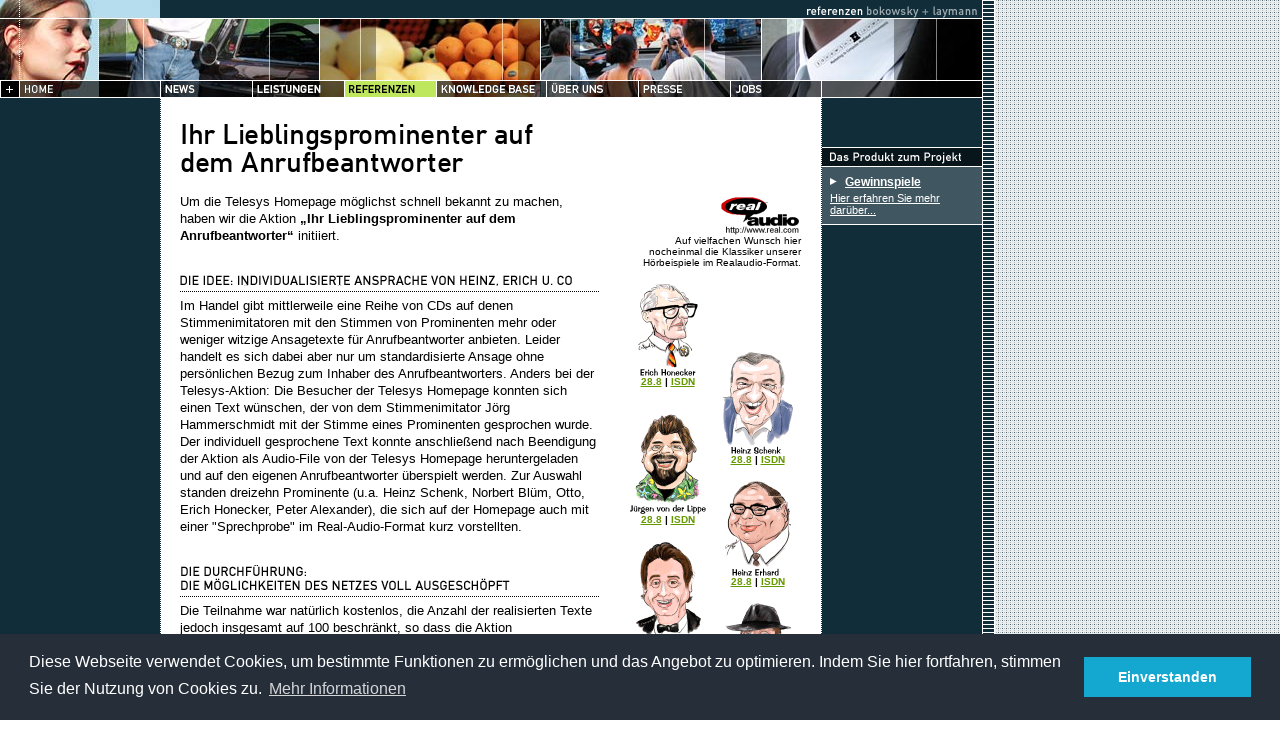

--- FILE ---
content_type: text/html
request_url: http://www.bokowsky.net/de/referenzen/telesys/gewinnspiele/promiaktion/index.php
body_size: 4828
content:








<html>
<head>
<title>Bokowsky + Laymann: Referenzen - Die Telesys Promiaktion</title>
<meta http-equiv="Content-Type" content="text/html; charset=iso-8859-1">
<META name=ABSTRACT  content="">
<META name="keywords" content="">
<META name="description" content="">
<META http-equiv="EXPIRES" content="0">


<link rel="stylesheet" href="/style_ns.css" type="text/css"><!--
x: referenzen<script language="JavaScript" type="text/JavaScript">
<!-- 

function MM_initTimelines() { //v4.0
    //MM_initTimelines() Copyright 1997 Macromedia, Inc. All rights reserved.
    var ns = navigator.appName == "Netscape";
    var ns4 = (ns && parseInt(navigator.appVersion) == 4);
    var ns5 = (ns && parseInt(navigator.appVersion) > 4);
    document.MM_Time = new Array(1);
    document.MM_Time[0] = new Array(0);
    document.MM_Time["Timeline1"] = document.MM_Time[0];
    document.MM_Time[0].MM_Name = "Timeline1";
    document.MM_Time[0].fps = 45;
    document.MM_Time[0].lastFrame = 0;
    for (i=0; i<document.MM_Time.length; i++) {
        document.MM_Time[i].ID = null;
        document.MM_Time[i].curFrame = 0;
        document.MM_Time[i].delay = 1000/document.MM_Time[i].fps;
    }
}


//-->
</script>
<link rel="stylesheet" type="text/css" href="//cdnjs.cloudflare.com/ajax/libs/cookieconsent2/3.0.3/cookieconsent.min.css" />
<script src="//cdnjs.cloudflare.com/ajax/libs/cookieconsent2/3.0.3/cookieconsent.min.js"></script>
<script>
window.addEventListener("load", function(){
window.cookieconsent.initialise({
  "palette": {
    "popup": {
      "background": "#252e39"
    },
    "button": {
      "background": "#14a7d0"
    }
  },
  "content": {
    "message": "Diese Webseite verwendet Cookies, um bestimmte Funktionen zu erm&ouml;glichen und das Angebot zu optimieren. Indem Sie hier fortfahren, stimmen Sie der Nutzung von Cookies zu.",
    "dismiss": "Einverstanden",
    "link": "Mehr Informationen",
	"href": "http://www.bokowsky.net/de/ueber-uns/datenschutzerklaerung.php"
  }
})});
</script>
<style type="text/css">
<!--
a:link { color:#669900; text-decoration:underline; }
a:visited { color:#3E5B00; text-decoration:underline; }
a:active { color:#000000; text-decoration:none; }
//-->
</style>

<script src="/classes/js.php" type="text/javascript"></script>

</head>

<body bgcolor="#FFFFFF" background="../../../img/bg_referenzen1024.gif" leftmargin="0" topmargin="0" marginwidth="0" marginheight="0" onLoad="MM_timelinePlay('Timeline1');MM_preloadImages('../../../img/navi2/line160_solid_over.gif','../../../img/navi2/nachprojekten_over.gif','../../../img/navi2/nachkunden_over.gif','../../../img/navi1/function_print_over.gif','../../../img/navi1/function_contact_over.gif','../../../img/navi1/function_search_over.gif','../../../img/navi1/function_sitemap_over.gif')">
<table width="982" border="0" cellspacing="0" cellpadding="0" height="97">
  <tr> 
    <td bgcolor="#102D39" width="982" height="19" align="right" background="../../../img/navi1/bg1.gif"><img src="../../../img/navi1/indicator.gif" width="220" height="19"></td>
  </tr>
  <tr>
    <td bgcolor="#102D39" height="60"></td>
  </tr>
  <tr>
    <td bgcolor="#102D39" height="18"></td>
  </tr>
</table>
<div id="navi" style="position:absolute; width:982px; height:18px; z-index:20; top: 80px; left: 0px"> 
  <table border="0" cellspacing="0" cellpadding="0">
    <tr> 
      <td><img src="../../../img/navi1/button_plus.gif" width="19" height="18"></td>
      <td><img src="../../../img/navi1/button_trenner.gif" width="1" height="18" name="nt1"></td>
      <td><a href="../../../../../de/index.php" onMouseOut="MM_swapImgRestore()" onMouseOver="MM_swapImage('nt1','','../../../img/navi1/button_trenner_over.gif','home','','../../../img/navi1/button_home_over.gif','nt2','','../../../img/navi1/button_trenner_over.gif',1)"><img src="../../../img/navi1/button_home.gif" width="140" height="18" border="0" name="home"></a></td>
      <td><img src="../../../img/navi1/button_trenner.gif" width="1" height="18" name="nt2"></td>
      <td><a href="../../../../../de/aktuell/index.php" onMouseOut="MM_swapImgRestore()" onMouseOver="MM_swapImage('nt2','','../../../img/navi1/button_trenner_over.gif','aktuell','','../../../img/navi1/button_aktuell_over.gif','nt3','','../../../img/navi1/button_trenner_over.gif',1)"><img src="../../../img/navi1/button_aktuell.gif" width="91" height="18" border="0" name="aktuell"></a></td>
      <td><img src="../../../img/navi1/button_trenner.gif" width="1" height="18" name="nt3"></td>
      <td><a href="../../../../../de/produkte/index.php" onMouseOut="MM_swapImgRestore()" onMouseOver="MM_swapImage('nt3','','../../../img/navi1/button_trenner_over.gif','produkte','','../../../img/navi1/button_produkte_over.gif','nt4','','../../../img/navi1/button_trenner_over.gif',1)"><img src="../../../img/navi1/button_produkte.gif" width="91" height="18" border="0" name="produkte"></a></td>
      <td><img src="../../../img/navi1/button_trenner.gif" width="1" height="18" name="nt4"></td>
      <td><a href="../../../../../de/referenzen/index.php" onMouseOut="MM_swapImgRestore()" onMouseOver="MM_swapImage('nt4','','../../../img/navi1/button_trenner_over.gif','referenzen','','../../../img/navi1/button_referenzen_over.gif','nt5','','../../../img/navi1/button_trenner_over.gif',1)"><img src="../../../img/navi1/button_referenzen_up.gif" width="91" height="18" border="0" name="referenzen"></a></td>
      <td><img src="../../../img/navi1/button_trenner.gif" width="1" height="18" name="nt5"></td>
      <td><a href="../../../../../de/knowledge-base/index.php" onMouseOut="MM_swapImgRestore()" onMouseOver="MM_swapImage('nt5','','../../../img/navi1/button_trenner_over.gif','knowledgebase','','../../../img/navi1/button_knowledgebase_over.gif','nt6','','../../../img/navi1/button_trenner_over.gif',1)"><img src="../../../img/navi1/button_knowledgebase.gif" width="109" height="18" border="0" name="knowledgebase"></a></td>
      <td><img src="../../../img/navi1/button_trenner.gif" width="1" height="18" name="nt6"></td>
      <td><a href="../../../../../de/ueber-uns/index.php" onMouseOut="MM_swapImgRestore()" onMouseOver="MM_swapImage('nt6','','../../../img/navi1/button_trenner_over.gif','ueberuns','','../../../img/navi1/button_ueberuns_over.gif','nt7','','../../../img/navi1/button_trenner_over.gif',1)"><img src="../../../img/navi1/button_ueberuns.gif" width="91" height="18" border="0" name="ueberuns"></a></td>
      <td><img src="../../../img/navi1/button_trenner.gif" width="1" height="18" name="nt7"></td>
      <td><a href="../../../../../de/presse/index.php" onMouseOut="MM_swapImgRestore()" onMouseOver="MM_swapImage('nt7','','../../../img/navi1/button_trenner_over.gif','presse','','../../../img/navi1/button_presse_over.gif','nt8','','../../../img/navi1/button_trenner_over.gif',1)"><img src="../../../img/navi1/button_presse.gif" width="91" height="18" border="0" name="presse"></a></td>
      <td><img src="../../../img/navi1/button_trenner.gif" width="1" height="18" name="nt8"></td>
      <td><a href="../../../../../de/jobs/index.php" onMouseOut="MM_swapImgRestore()" onMouseOver="MM_swapImage('nt8','','../../../img/navi1/button_trenner_over.gif','jobs','','../../../img/navi1/button_jobs_over.gif','nt9','','../../../img/navi1/button_trenner_over.gif',1)"><img src="../../../img/navi1/button_jobs.gif" width="90" height="18" border="0" name="jobs"></a></td>
      <td><img src="../../../img/navi1/button_trenner.gif" width="1" height="18" name="nt9"></td>
      <td><img src="../../../img/navi1/button_auslaeufer.gif" width="160" height="18"></td>
    </tr>
  </table>
</div>
<div id="img1top" style="position:absolute; width:160px; height:19px; z-index:11; left: 1281px; top: 0px"><img src="../../../img/navi1/img_big1_1.jpg" width="160" height="19"></div>
<div id="img1mid" style="position:absolute; width:96px; height:78px; z-index:12; top: 19px; left: 1281px"><img src="../../../img/navi1/img_big1_2.jpg" width="99" height="78"></div>
<div id="img2mid" style="position:absolute; width:221px; height:78px; z-index:13; top: 19px; left: 1281px"> 
  <table border="0" cellpadding="0" cellspacing="0">
    <tr> 
      <td><img src="../../../img/navi1/img_motiv06_variation01_people.jpg" width="220" height="78"></td>
      <td><img src="../../../img/navi1/img_trenner.gif" width="1" height="78"></td>
    </tr>
  </table>
</div>
<div id="img3mid" style="position:absolute; width:221px; height:78px; z-index:14; top: 19px; left: 1281px"> 
  <table border="0" cellpadding="0" cellspacing="0">
    <tr> 
      <td><img src="../../../img/navi1/img_motiv08_variation01_still.jpg" width="220" height="78"></td>
      <td><img src="../../../img/navi1/img_trenner.gif" width="1" height="78"></td>
    </tr>
  </table>
</div>
<div id="img4mid" style="position:absolute; width:221px; height:78px; z-index:15; top: 19px; left: 1281px"> 
  <table border="0" cellpadding="0" cellspacing="0">
    <tr> 
      <td><img src="../../../img/navi1/img_motiv07_variation01_people.jpg" width="220" height="78"></td>
      <td><img src="../../../img/navi1/img_trenner.gif" width="1" height="78"></td>
    </tr>
  </table>
</div>
<div id="img5mid" style="position:absolute; width:220px; height:78px; z-index:16; top: 19px; left: 1281px"> 
  <img src="../../../img/navi1/img_motiv03_variation01_logo.jpg" width="220" height="78"></div>
<table width="982" border="0" cellspacing="0" cellpadding="0">
  <tr valign="top"> <td width="161" align="left" style="width:160px;display:block;"> 
      <!--       <img src="../../../img/navi1/img_big1_3.jpg" width="160" height="41"><br>
	  <img src="../../../img/navi2/line160_solid.gif" width="160" height="1" border="0" name="navi2_trenner1"><br>
      <a href="../../../auswahl2_nachkunden.php" onMouseOut="MM_swapImgRestore()" onMouseOver="MM_swapImage('navi2_trenner1','','../../../img/navi2/line160_solid_over.gif','navi2_button1','','../../../img/navi2/nachkunden_over.gif','navi2_trenner2','','../../../img/navi2/line160_solid_over.gif',1)"><img src="../../../img/navi2/nachkunden.gif" width="160" height="18" border="0" name="navi2_button1"></a><br>
      <img src="../../../img/navi2/line160_solid.gif" width="160" height="1" border="0" name="navi2_trenner2"><br>
      <a href="../../../auswahl2_nachprojekten.php" onMouseOut="MM_swapImgRestore()" onMouseOver="MM_swapImage('navi2_trenner2','','../../../img/navi2/line160_solid_over.gif','navi2_button2','','../../../img/navi2/nachprojekten_over.gif','navi2_trenner3','','../../../img/navi2/line160_solid_over.gif',1)"><img src="../../../img/navi2/nachprojekten.gif" width="160" height="18" border="0" name="navi2_button2"></a><br>
      <img src="../../../img/navi2/line160_solid.gif" width="160" height="1" border="0" name="navi2_trenner3"><br>
       <a href="../../../auswahl2_nachprodukten.php" onMouseOut="MM_swapImgRestore()" onMouseOver="MM_swapImage('navi2_trenner3','','../../../img/navi2/line160_solid_over.gif','navi2_button3','','../../../img/navi2/nachprodukten_over.gif','navi2_trenner4','','../../../img/navi2/line160_solid_over.gif',1)"><img src="../../../img/navi2/nachprodukten.gif" width="160" height="18" name="navi2_button3" border="0"></a><br>
      <img src="../../../img/navi2/line160_solid.gif" width="160" height="1" border="0" name="navi2_trenner4"><br>
 -->
    </td>
    <td>  <!-- bl_print -->
	<h1>Ihr Lieblingsprominenter auf<br>dem Anrufbeantworter</h1>
      <table width="100%" border="0" cellspacing="0" cellpadding="0">
        <tr> 
          <td valign="top" width="20">&nbsp;</td>
          <td valign="top" colspan="3"> 
            <p class="arial4schwarz">Um die Telesys Homepage m&ouml;glichst schnell 
              bekannt zu machen, haben wir die Aktion <b>&#8222;Ihr Lieblingsprominenter 
              auf dem Anrufbeantworter&#8220;</b> initiiert.</p>
			  <div class="SpaceSubhdlNeu"><img src="img/index_subhdl1.gif" width="400" height="12"></div>
            <div class="SpaceSubhdlTrenner"><img src="../../../../img/line420_pixel.gif" width="420" height="1"></div>
            <span class="arial4schwarz">
Im Handel gibt mittlerweile 
              eine Reihe von CDs auf denen Stimmenimitatoren mit den Stimmen von 
              Prominenten mehr oder weniger witzige Ansagetexte f&uuml;r Anrufbeantworter 
              anbieten. Leider handelt es sich dabei aber nur um standardisierte 
              Ansage ohne pers&ouml;nlichen Bezug zum Inhaber des Anrufbeantworters. 
              Anders bei der Telesys-Aktion: Die Besucher der Telesys Homepage 
              konnten sich einen Text w&uuml;nschen, der von dem Stimmenimitator 
              J&ouml;rg Hammerschmidt mit der Stimme eines Prominenten gesprochen 
              wurde. Der individuell gesprochene Text konnte anschlie&szlig;end 
              nach Beendigung der Aktion als Audio-File von der Telesys Homepage 
              heruntergeladen und auf den eigenen Anrufbeantworter &uuml;berspielt 
              werden. Zur Auswahl standen dreizehn Prominente (u.a. Heinz Schenk, 
              Norbert Bl&uuml;m, Otto, Erich Honecker, Peter Alexander), die sich 
              auf der Homepage auch mit einer &quot;Sprechprobe&quot; im Real-Audio-Format 
              kurz vorstellten.</span>
			  <div class="SpaceSubhdlNeu"><img src="img/index_subhdl2.gif" width="400" height="26"></div>
            <div class="SpaceSubhdlTrenner"><img src="../../../../img/line420_pixel.gif" width="420" height="1"></div>
            <span class="arial4schwarz"> Die Teilnahme war nat&uuml;rlich kostenlos,
             die Anzahl der realisierten Texte jedoch insgesamt auf 100 beschr&auml;nkt,
              so dass die Aktion Gewinnspielcharakter erhielt und die Teilnehmer
            ermuntert waren sich m&ouml;glichst originelle Texte einfallen zu
             lassen. Aufgrund des gro&szlig;en Erfolges wurde die Aktion verl&auml;ngert,
              und um weitere 50 Texte aufgestockt. Die Gewinner wurden per E-Mail
            benachrichtigt und konnten sich ihre pers&ouml;nliche Ansage im wav-Format
             downloaden. Jeder hatte dabei nat&uuml;rlich nur Zugriff auf seinen
              eigenen Text.<p><img src="img/banner.gif" width="370" height="50" border="0"><p>
			Die zehn originellsten Ansagen wurden dann zus&auml;tzlich - nat&uuml;rlich 
              in anonymisierter Form - zum Genuss aller auf der Telesys Homepage 
              ver&ouml;ffentlicht.</span>
			  <div class="SpaceSubhdlNeu"><img src="img/index_subhdl3.gif" width="400" height="12"></div>
            <div class="SpaceSubhdlTrenner"><img src="../../../../img/line420_pixel.gif" width="420" height="1"></div>
            <span class="arial4schwarz"> Wie die Medienberichterstattung zeigte, 
            trug die Promi-Aktion entscheidend zur schnellen Bekanntmachung der 
            Domain www.telesys.de bei. Die Aktion funktionierte deshalb so gut, 
            da hier die drei Vorraussetzungen erfolgreicher Online-Gewinnspiele 
            in idealer Form gegeben waren: Bezug zum Produkt (Thema Anrufbeantworter), 
            Interaktion mit dem Medium (Download per Internet) und M&ouml;glichkeit 
            &Ouml;ffentlichkeitswirkung zu erzeugen (Prominente).</span> 
            <p><img src="img/banner2.gif" width="371" height="74" border="0"></p>
          </td>
          <td valign="top" width="20">&nbsp;</td>
          <td valign="top" width="180"> 
			<p align="right"><a href="http://www.real.com"><img src="img/realbutton.gif" width="82" height="42" border="0"></a><br>
			  <font size="1">Auf vielfachen Wunsch hier nocheinmal die Klassiker 
			  unserer H&ouml;rbeispiele im Realaudio-Format.</font></p>
            <table width="100%" border="0" cellspacing="0" cellpadding="0">
              <tr valign="top"> 
                <td> 
                  <div align="center"> 
                    <p><b><font size="1"><img src="img/promis/im_honecker.gif" width="60" height="92"><br>
                      <a href="streams/Honecker288.ram">28.8</a> | <a href="streams/HoneckerISDN.ram">ISDN</a></font></b></p>
                    <p><b><font size="1"><br>
                      <img src="img/promis/im_lippe.gif" width="76" height="100"><br>
                      </font></b><b><font size="1"><a href="streams/Lippe288.ram">28.8</a> 
                      | <a href="streams/LippeISDN.ram">ISDN</a><br>
                      </font></b></p>
                    <p><b><font size="1"> <img src="img/promis/im_alexander.gif" width="66" height="102"><br>
                      <a href="streams/Alexander288.ram">28.8</a> | <a href="streams/AlexanderISDN.ram">ISDN</a></font></b></p>
                    <p><b><font size="1"><img src="img/promis/im_hallervorden.gif" width="70" height="92"><br>
                      <a href="streams/Hallervorden288.ram">28.8</a> | <a href="streams/HallervordenISDN.ram">ISDN</a></font></b></p>
                    <p><b><font size="1"><img src="img/promis/im_maffay.gif" width="69" height="102"><br>
                      <a href="streams/Maffay288.ram">28.8</a> | <a href="streams/MaffayISDN.ram">ISDN</a></font></b></p>
                    <p><b><font size="1"><img src="img/promis/im_carpendale.gif" width="71" height="107"><br>
                      <a href="streams/Carpendale288.ram">28.8</a> | <a href="streams/CarpendaleISDN.ram">ISDN</a></font></b></p>
                  </div>
                </td>
                <td> 
                  <div align="center"> 
                    <p>&nbsp;</p>
                    <p>&nbsp;</p>
                    <p><b><font size="1"><img src="img/promis/im_schenk.gif" width="70" height="102"><br>
                      <a href="streams/Schenk288.ram">28.8</a> | <a href="streams/SchenkISDN.ram">ISDN</a></font></b></p>
                    <p><b><font size="1"><img src="img/promis/im_erhard.gif" width="66" height="95"><br>
                      <a href="streams/Erhard288.ram">28.8</a> | <a href="streams/ErhardISDN.ram">ISDN</a></font></b></p>
                    <p><b><font size="1"><img src="img/promis/im_lindenberg.gif" width="67" height="103"><br>
                      <a href="streams/Lindenberg288.ram">28.8</a> | <a href="streams/LindenbergISDN.ram">ISDN</a></font></b></p>
                    <p><b><font size="1"><img src="img/promis/im_waalkes.gif" width="68" height="98"><br>
                      <a href="streams/Waalkes288.ram">28.8</a> | <a href="streams/WaalkesISDN.ram">ISDN</a></font></b></p>
                    <p><b><font size="1"><img src="img/promis/im_waigel.gif" width="64" height="101"><br>
                      <a href="streams/Waigel288.ram">28.8</a> | <a href="streams/WaigelISDN.ram">ISDN</a></font></b></p>
                    <p><b><font size="1"><img src="img/promis/im_gysi.gif" width="64" height="101"><br>
                      <a href="streams/Gysi288.ram">28.8</a> | <a href="streams/GysiISDN.ram">ISDN</a></font></b></p>
                  </div>
                </td>
              </tr>
            </table>
            <p>
			  
			<table width="180" border="0" cellspacing="0" cellpadding="0">
              <tr> 
                <td align="center"> 
                  <p>
		<a href="#" onClick="MM_openBrWindow('/de/referenzen/leuchtkasten.ie/quer_index.php?customer_dir_name=telesys&project_dir_name=promiaktion&product_dir_name=gewinnspiele&filename=shot01.jpg&this=1','','width=679,height=707')"><img src="shots/170/shot01.jpg" border="0" width="170"></a><br>
				</p>
                </td>
              </tr>
              <tr> 
                <td valign="top" background="../../../img/shotframe180_zoom.gif">
		<a href="#" onClick="MM_openBrWindow('/de/referenzen/leuchtkasten.ie/quer_index.php?customer_dir_name=telesys&project_dir_name=promiaktion&product_dir_name=gewinnspiele&filename=shot01.jpg&this=1','','width=679,height=707')"><img src="../../../../img/pixel.gif" width="35" height="10" align="left" border="0" style="margin-right: 8px"></a><span class="arial1schwarz"><b>Telesys Promiaktion:</b> Die Startseite der Aktion.</span></td>
              </tr>
            </table>
					</p>
          </td>
          <td valign="top" width="20">&nbsp;</td>
        </tr>
        <tr> 
          <td valign="top" width="20"><img src="../../../../img/pixel.gif" width="20" height="20"></td>
          <td valign="top"><img src="../../../../img/pixel.gif" width="180" height="20"></td>
          <td valign="top" width="20"><img src="../../../../img/pixel.gif" width="20" height="20"></td>
          <td valign="top"><img src="../../../../img/pixel.gif" width="220" height="20"></td>
          <td valign="top" width="20"><img src="../../../../img/pixel.gif" width="20" height="20"></td>
          <td valign="top" width="180"><img src="../../../../img/pixel.gif" width="180" height="20"></td>
          <td valign="top" width="20"><img src="../../../../img/pixel.gif" width="20" height="20"></td>
        </tr>
      </table>
      <br>


      <!-- /bl_print -->
    </td>
	<td width="161" align="right">      
      <img src="../../../../img/pixel.gif" width="161" height="50"><br>
      <img src="../../../img/navi3/line160_solid.gif" width="160" height="1"><br>
      <img src="../../../img/navi3/hdl_produkt_zum_projekt.gif" width="160" height="18"><br>
      <img src="../../../img/navi3/line160_solid.gif" width="160" height="1"><br>
      <table width="160" border="0" cellspacing="0" cellpadding="0" bgcolor="#405761">
        <tr valign="top"> 
          <td><img src="../../../../img/pixel.gif" width="8" height="8"></td>
          <td> 

				<div class="GlossarHDL">
					<img src="/de/referenzen/img/pointer12_weiss_bglight.gif" width="12" height="9">
					<a href="/de/produkte/gewinnspiele/index.php"><font color="#ffffff">Gewinnspiele</font></a></div>
            		<div class="GlossarXPL"><a href="/de/produkte/gewinnspiele/index.php"><font color="#ffffff">
            		Hier erfahren Sie mehr dar&uuml;ber...</font></a><br>
              		<img src="/de/img/pixel.gif" width="8" height="8">
              	</div>
					  </td>
          <td><img src="../../../../img/pixel.gif" width="8" height="8"></td>
        </tr>
      </table>
      <img src="../../../img/navi3/line160_solid.gif" width="160" height="1"><br>
      <br>
    </td>
  </tr>
</table>
</body>
</html>


--- FILE ---
content_type: text/css
request_url: http://www.bokowsky.net/style_ns.css
body_size: 2850
content:
p,h1,h2,h3,h4,ul,ol,li,div,td,th,address,blockquote,nobr,b,i { font-family:Arial,Helvetica,sans-serif; color:#000000; }

.arial1weiss 		{ font-size:11px; line-height:12px; color:#FFFFFF; }
.arial1schwarz 		{ font-size:11px; line-height:12px; }
.arial1-2weiss	 	{ font-size:11px; line-height:13px; color:#FFFFFF; }
.arial1-2schwarz 	{ font-size:11px; line-height:12px; }
.arial2weiss	 	{ font-size:13px; line-height:14px; color:#FFFFFF; }
.arial2schwarz 		{ font-size:13px; line-height:13px; }
.arial2weisshdl		{ font-size:13px; line-height:13px; color:#FFFFFF; font-weight:bold; }
.arial2schwarzhdl 	{ font-size:13px; line-height:13px; color:#777777; font-weight:bold; }
.arial3weiss 		{ font-size:11pt; line-height:11pt; color:#FFFFFF; }
.arial3schwarz 		{ font-size:14px; line-height:11pt; }
.arial4weiss 		{ font-size:10pt; line-height:17px; color:#FFFFFF; }
.arial4schwarz 		{ font-size:10pt; line-height:17px; }
.arial5weiss 		{ font-size:15pt; line-height:16pt; color:#FFFFFF; }
.arial5schwarz 		{ font-size:15pt; line-height:16pt; }



.Space4pxOben		{ margin-top:4px; }
.Space4pxUnten		{ margin-bottom:3px; }
.Space4pxObenUnten	{ margin-top:4px; margin-bottom:3px; }
.Space8pxOben		{ margin-top:6px; }
.Space8pxUnten		{ margin-bottom:6px; }
.Space8pxObenUnten	{ margin-top:8px; margin-bottom:6px; }
.Space12pxUnten		{ margin-bottom:10px; }
.Space12pxObenUnten	{ margin-top:12px; margin-bottom:10px; }
.Space16pxOben		{ margin-top:16px; }
.Space16pxObenUnten	{ margin-top:16px; margin-bottom:14px; }
.Space24pxOben		{ margin-top:24px; }
.Space32pxOben		{ margin-top:32px; }
.SpaceSubhdl		{ margin-top:18px; margin-bottom:10px; }
.SpaceSubhdlNeu		{ margin-top:30px; }
.SpaceSubhdlTrenner	{ margin-top:5px; margin-bottom:5px; }
.SpaceSubhdlFIRST	{ margin-top:6px; margin-bottom:10px; }
.SpaceSubhdlFIRSTNeu {  margin-top:6px; }

.GlossarHDL		{ font-size:12px; line-height:15px; color:#FFFFFF; font-weight:bold; margin-top:8px; }
.GlossarHDLsmall	{ font-size:11px; line-height:12px; color:#FFFFFF; font-weight:bold; margin-top:4px; }
.GlossarXPL		{ font-size:11px; line-height:12px; color:#FFFFFF; margin-top: 2px; }
.GlossarSEP		{ margin-top:8px; margin-bottom:6px; }
.GlossarEND		{ font-size:13px; line-height:12px; color:#FFFFFF; font-weight:bold; margin-bottom:8px; }

/* Formatierungen fr Formularfelder */
.FormularKlein		{ font-size:10px; }
.FormularMittel		{ font-size:10px; }
.FormularGross		{ font-size:10px; }
.formularSuche		{ font-size:14pt; color:#000; }
.kontaktformular input, .kontaktformular textarea { font-size:14px; margin-top:8px; }
.kontaktformular input { width:50%; }
.kontaktformular textarea { width:66%; max-width:620px; }
.kontaktformular input[type="submit"] { width:auto; }
.kontaktformular .Space8pxOben { margin-top:16px; }

/* Spezielle Linkformatierungen (Standard-Farben werden jeweils im Seitenhead angegeben) */
#linkGlossarAufeinenblick	{ color:#000000; text-decoration:none; }
#linkStartseiteWeiss		{ color:#D0D9D8;text-decoration:none; }
#linkStartseiteWeiss2		{ color:#FFFFFF; text-decoration:underline; }
#linkPresseNavi3		{ color:#FFFFFF; text-decoration:none; }

/* Twitter Styles */
#twitter_div { background-color:#466a79; width:160px; border-bottom:1px solid #ffffff; }
div.knowledgebase { background-color:#3f5551 !important; }
div.aktuell { background-color:#75909b !important; }
#twitter_update_list { list-style-type:none; font-size:12px; padding:0 5px 0 10px; }
#twitter_update_list li { margin-bottom:10px; }
#twitter_update_list li a { color:#FFF; text-decoration:none; }
#twitter_update_list li span { color:#FFFFFF; }
#twitter_update_list li span a { color:#FFFFFF; text-decoration:underline; }
#twitter-link { display:block; text-align:right; color:#FFF; font-size:12px; padding:0 5px 5px 0; }

h1 { font-family: DINWebProMedium, Arial, Helvetica, sans-serif; font-weight:normal; font-size:28px; margin:20px; line-height:28px; letter-spacing:-0.3px; text-rendering:optimizelegibility; -webkit-font-smoothing:antialiased; zoom:1; }
h2 { font-family: DINWebProBold, Arial, Helvetica, sans-serif; font-weight:normal; font-size:14px; margin:-10px 20px 14px 20px; line-height:16px; letter-spacing:-0.1px; text-rendering:optimizelegibility; -webkit-font-smoothing:antialiased; zoom:1; }
h3 { font-family: DINWebProBold, Arial, Helvetica, sans-serif; font-weight:normal; font-size:14px; text-transform:uppercase; border-bottom:1px dotted #000000; letter-spacing:-0.45px; margin-top:27px; padding-bottom:4px; margin-bottom:-8px; line-height:16px; text-rendering:optimizelegibility; -webkit-font-smoothing:antialiased; zoom:1; }

td.index_sub { background-color:#f5f5f5; }
/* HDL Startseiten auf Grau */
td.index_sub h2.first { margin:0 0 10px -1px; padding:0; text-transform: uppercase; }
td.index_sub h2 { margin:15px 0 9px -1px; padding:0; text-transform: uppercase; }

/* News */
td.news_index  { font-size:14px; }
td.news_index p { margin:11px 0 16px 0; line-height:14px; }
td.news_content p { margin-top:6px; font-size:10pt; line-height:17px; }
td.news_content img.rechts { margin:10px 0 10px 10px; float:right; }
td.news_content span.rechts { margin:10px 0 10px 10px; width:170px; float:right; }
td.news_content span.links { margin:10px 10px 10px 0; width:170px; float:left; }
td.news_content img.links { margin:10px 10px 10px 0; float:left; }
td.news_content ul, td.news_content ol, td.news_content li { font-size:12px; }
td.news_index h3 { border:0; text-transform:none; margin:4px 0 13px 0; padding:0; font-size:15px; line-height:14px; letter-spacing:0px; }
td.news_content h3 { margin:32px 0 -2px 0; padding:0 0 5px 0; line-height:17px; letter-spacing:-0.3px; }
td.news_content h3.first { margin-top:0; }

/* JOBS */
td.jobs_start { padding-bottom:20px; }
td.jobs_start h3 { margin-top:20px; margin-bottom:0; border:0; font: 10pt Arial, Helvetica, sans-serif; font-weight:bold; letter-spacing:0; }
td.jobs_start h3.first { margin-top:10px; margin-bottom:0; border:0; font: 10pt Arial, Helvetica, sans-serif; font-weight:bold; letter-spacing:0; }

/* Ãœberuns Fragebogen */
div.fragebogen { background-image:url(http://www.bokowsky.net/de/ueber-uns/img/bg_chefsache_markus.jpg); background-repeat:no-repeat; background-position:10px 10px; min-height:832px; padding-left:30px; }
div.fragebogen h1 { margin-top:0; margin-left:0; padding-top:30px; }
div.fragebogen h2 { margin-left:0; margin-top:-2px; }
div.fragebogen h2 div.antwort { font-family: 'Schoolbell', cursive !important; font-size:18px !important; color:#133e93; display:inline; line-height:19px }
div.fragebogen ul { float:right; margin-top:270px; margin-right:30px; list-style-type:none; padding:0; min-width:180px }
div.fragebogen li { font-family:Arial, Helvetica, sans-serif; font-size:12px; overflow:hidden; padding-bottom:8px; }
div.fragebogen li a { text-decoration:none; }
div.fragebogen li a:hover, div.fragebogen li a:active, div.fragebogen li a:focus { text-decoration:underline; }
div.fragebogen li img { float:left; margin-right:8px; }
div.fragebogen li span { display:block; margin-top:5px; }

/* Referenzen */
.projekteContainer { margin:0 20px; font-size:14px; width:622px; }
ul.projekte { list-style-type:none; margin:0; padding:0; }
ul.projekte li { margin-bottom:40px; }
ul.projekte h3 { margin:0; }
.projektBild { text-align:center; padding:20px 0; }
.projektInfo { background-color:f5f5f5; display:table; width:100%; }
.projektBeschreibung, .projektKunde { display:table-cell; padding:20px; }
.projektBeschreibung { width:100%; }
.projektKunde { border-left:1px solid #fff; vertical-align:middle; text-align:center; }
.projektBeschreibung p { margin:0; }
.projektBeschreibung strong { display:inline-block; margin-bottom:5px; }
.kundenLogo { display:table-cell; width:120px; height:121px; background-color:#fff; border:1px solid #ebebeb; vertical-align:middle; text-align:center; }
.kundenLogo img { margin:0 10px; }

/* Accordion */
.accordion { padding:0 20px; width:622px; }
.accordion_toggle h3 { margin-bottom:0; border-bottom:0 none; color:inherit; }
.accordion_content { padding-top:10px; }
.accordion_content h1 { margin-left:0; }
.accordion_toggle.current h3 > img { -moz-transform: rotate(90deg); -ms-transform: rotate(90deg); -o-transform: rotate(90deg); -webkit-transform: rotate(90deg); transform: rotate(90deg); margin-bottom: -2px; margin-left: -3px; margin-right: 3px; }

/* Leistungen */
.leistungen { width:620px; padding:0 20px 60px 20px; }
.leistungen a:link { text-decoration:none; }
.leistungen p { font-size:10pt; line-height:17px; }
.leistungen .mehr { color:#a8ac02; text-decoration:underline; }
.leistungen hr { border-top:1px solid #aaa; border-bottom:0; height:1px; }
/* .leistungen h4 { font-family: DINWebProBold, Arial, Helvetica, sans-serif; font-weight:normal; font-size:14px; text-transform:uppercase; line-height:16px; text-rendering:optimizelegibility; -webkit-font-smoothing:antialiased; zoom:1;  } */

/* MenÃ¼ Nav2*/
ul.navi2 { list-style-type: none; padding:0; margin:0 0 0 1px; width:158px; font-size: 12px; }
.navi2 li { position: relative; }
.navi2 li:before {
			content:"";
			width: 1px;
			background-color: #527482;
			height: 100%;
			display: block;
			position: absolute;
			left:-1px;
			z-index:3;
		}
.navi2 li:after {
			content:"";
			width: 1px;
			background-color: #527482;
			height: 100%;
			display: block;
			position: absolute;
			top:0;
			right:-1px;
			z-index:4;
		}

.navi2 li:hover:before { background-color: #842f2f; }
.navi2 li:hover:after { background-color: #842f2f; }
.navi2 li.aktuell { margin-left: -1px; margin-right: -1px; }
.navi2 li.aktuell:before, .navi2 li.aktuell:after { display: none; }
.navi2 a, .navi2 a:link, .navi2 a:visited { display:block; outline:1px solid white; margin-bottom:1px; position: relative; z-index: 1; color:#fff; font-family: DINWebProMedium, Arial, Helvetica, sans-serif; text-decoration: none; padding:1px 0 1px 6px; line-height: 16px; }
.navi2 a:hover { outline:1px solid #842f2f; z-index:2; }
.navi2 span.aktuell { background-color: #842f2f; color:#000; font-family: DINWebProMedium, Arial, Helvetica, sans-serif; text-decoration: none; padding:1px 0 2px 6px; line-height: 16px; display: block; }
@media screen and (-webkit-min-device-pixel-ratio:0) {
	.navi2 a, .navi2 a:link, .navi2 a:visited {
		padding-top:2px;
		padding-bottom:0;
	}
	.navi2 span.aktuell {
		padding-top: 2px;
		padding-bottom: 1px;
	}
}
@media screen and (-ms-high-contrast: active), (-ms-high-contrast: none) {
	.navi2 li {
		line-height: 15px;
	}
	.navi2 a, .navi2 a:link, .navi2 a:visited {
		padding:5px 0 0 6px;
		line-height:15px;
	}
	.navi2 span.aktuell {
		line-height:15px;
		padding:5px 0 1px 6px;
	}
}

/* Fonts */
/* first for IE 6/7/8 */
			@font-face {
				font-family: DINWebProMedium;
				src: url(../fonts/DINWebPro-Medium.eot);
			}
			
			@font-face {
				font-family: DINWebProRegular;
				src: url(../fonts/DINWebPro.eot);
			}

			@font-face {
				font-family: DINWebProBold;
				src: url(../fonts/DINWebPro-Bold.eot);
			}

			/* then for Mozilla browsers -> Firefox */
			@font-face {
				font-family: DINWebProMedium;
				src: url(../fonts/DINWebPro-Medium.woff) format('woff');
			}

			@font-face {
				font-family: DINWebProRegular;
				src: url(../fonts/DINWebPro.woff) format('woff');
			}

			@font-face {
				font-family: DINWebProBold;
				src: url(../fonts/DINWebPro-Bold.woff) format('woff');
			}

